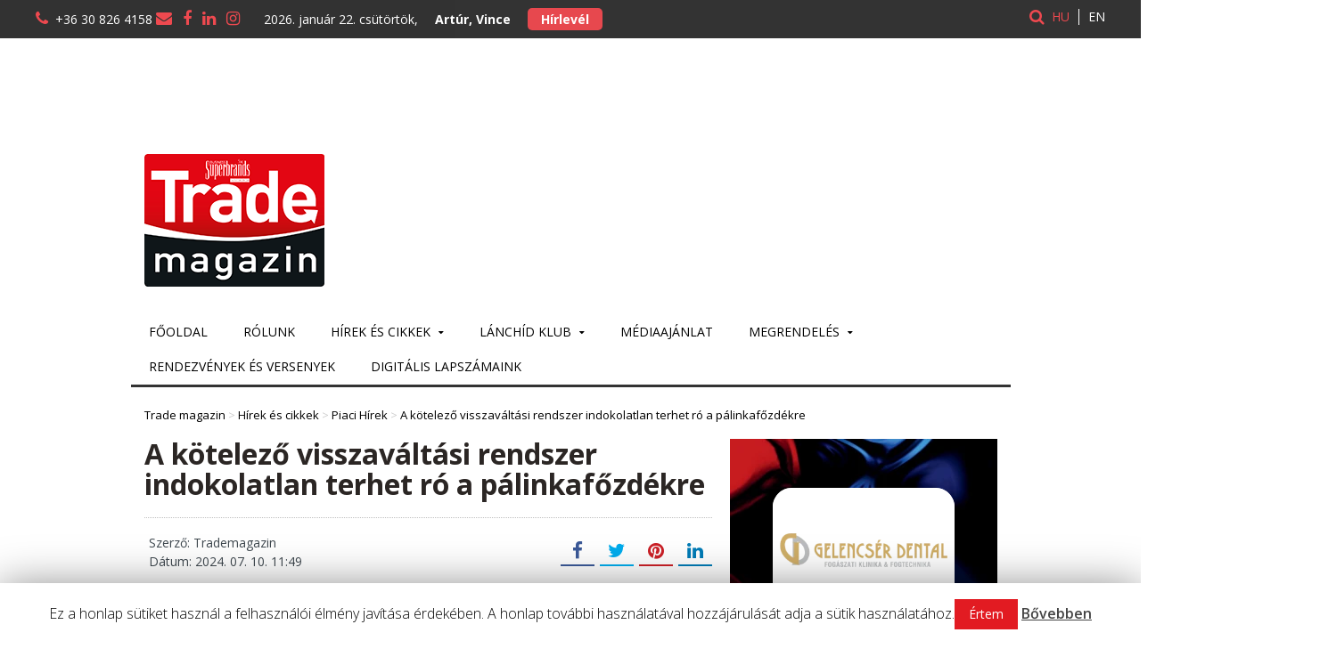

--- FILE ---
content_type: text/html; charset=utf-8
request_url: https://www.google.com/recaptcha/api2/anchor?ar=1&k=6Lf20rMUAAAAALYCEfVxOcrMPcUFIz2QtRPZyM4b&co=aHR0cHM6Ly90cmFkZW1hZ2F6aW4uaHU6NDQz&hl=en&v=PoyoqOPhxBO7pBk68S4YbpHZ&size=invisible&anchor-ms=20000&execute-ms=30000&cb=5er91tt5nycb
body_size: 48580
content:
<!DOCTYPE HTML><html dir="ltr" lang="en"><head><meta http-equiv="Content-Type" content="text/html; charset=UTF-8">
<meta http-equiv="X-UA-Compatible" content="IE=edge">
<title>reCAPTCHA</title>
<style type="text/css">
/* cyrillic-ext */
@font-face {
  font-family: 'Roboto';
  font-style: normal;
  font-weight: 400;
  font-stretch: 100%;
  src: url(//fonts.gstatic.com/s/roboto/v48/KFO7CnqEu92Fr1ME7kSn66aGLdTylUAMa3GUBHMdazTgWw.woff2) format('woff2');
  unicode-range: U+0460-052F, U+1C80-1C8A, U+20B4, U+2DE0-2DFF, U+A640-A69F, U+FE2E-FE2F;
}
/* cyrillic */
@font-face {
  font-family: 'Roboto';
  font-style: normal;
  font-weight: 400;
  font-stretch: 100%;
  src: url(//fonts.gstatic.com/s/roboto/v48/KFO7CnqEu92Fr1ME7kSn66aGLdTylUAMa3iUBHMdazTgWw.woff2) format('woff2');
  unicode-range: U+0301, U+0400-045F, U+0490-0491, U+04B0-04B1, U+2116;
}
/* greek-ext */
@font-face {
  font-family: 'Roboto';
  font-style: normal;
  font-weight: 400;
  font-stretch: 100%;
  src: url(//fonts.gstatic.com/s/roboto/v48/KFO7CnqEu92Fr1ME7kSn66aGLdTylUAMa3CUBHMdazTgWw.woff2) format('woff2');
  unicode-range: U+1F00-1FFF;
}
/* greek */
@font-face {
  font-family: 'Roboto';
  font-style: normal;
  font-weight: 400;
  font-stretch: 100%;
  src: url(//fonts.gstatic.com/s/roboto/v48/KFO7CnqEu92Fr1ME7kSn66aGLdTylUAMa3-UBHMdazTgWw.woff2) format('woff2');
  unicode-range: U+0370-0377, U+037A-037F, U+0384-038A, U+038C, U+038E-03A1, U+03A3-03FF;
}
/* math */
@font-face {
  font-family: 'Roboto';
  font-style: normal;
  font-weight: 400;
  font-stretch: 100%;
  src: url(//fonts.gstatic.com/s/roboto/v48/KFO7CnqEu92Fr1ME7kSn66aGLdTylUAMawCUBHMdazTgWw.woff2) format('woff2');
  unicode-range: U+0302-0303, U+0305, U+0307-0308, U+0310, U+0312, U+0315, U+031A, U+0326-0327, U+032C, U+032F-0330, U+0332-0333, U+0338, U+033A, U+0346, U+034D, U+0391-03A1, U+03A3-03A9, U+03B1-03C9, U+03D1, U+03D5-03D6, U+03F0-03F1, U+03F4-03F5, U+2016-2017, U+2034-2038, U+203C, U+2040, U+2043, U+2047, U+2050, U+2057, U+205F, U+2070-2071, U+2074-208E, U+2090-209C, U+20D0-20DC, U+20E1, U+20E5-20EF, U+2100-2112, U+2114-2115, U+2117-2121, U+2123-214F, U+2190, U+2192, U+2194-21AE, U+21B0-21E5, U+21F1-21F2, U+21F4-2211, U+2213-2214, U+2216-22FF, U+2308-230B, U+2310, U+2319, U+231C-2321, U+2336-237A, U+237C, U+2395, U+239B-23B7, U+23D0, U+23DC-23E1, U+2474-2475, U+25AF, U+25B3, U+25B7, U+25BD, U+25C1, U+25CA, U+25CC, U+25FB, U+266D-266F, U+27C0-27FF, U+2900-2AFF, U+2B0E-2B11, U+2B30-2B4C, U+2BFE, U+3030, U+FF5B, U+FF5D, U+1D400-1D7FF, U+1EE00-1EEFF;
}
/* symbols */
@font-face {
  font-family: 'Roboto';
  font-style: normal;
  font-weight: 400;
  font-stretch: 100%;
  src: url(//fonts.gstatic.com/s/roboto/v48/KFO7CnqEu92Fr1ME7kSn66aGLdTylUAMaxKUBHMdazTgWw.woff2) format('woff2');
  unicode-range: U+0001-000C, U+000E-001F, U+007F-009F, U+20DD-20E0, U+20E2-20E4, U+2150-218F, U+2190, U+2192, U+2194-2199, U+21AF, U+21E6-21F0, U+21F3, U+2218-2219, U+2299, U+22C4-22C6, U+2300-243F, U+2440-244A, U+2460-24FF, U+25A0-27BF, U+2800-28FF, U+2921-2922, U+2981, U+29BF, U+29EB, U+2B00-2BFF, U+4DC0-4DFF, U+FFF9-FFFB, U+10140-1018E, U+10190-1019C, U+101A0, U+101D0-101FD, U+102E0-102FB, U+10E60-10E7E, U+1D2C0-1D2D3, U+1D2E0-1D37F, U+1F000-1F0FF, U+1F100-1F1AD, U+1F1E6-1F1FF, U+1F30D-1F30F, U+1F315, U+1F31C, U+1F31E, U+1F320-1F32C, U+1F336, U+1F378, U+1F37D, U+1F382, U+1F393-1F39F, U+1F3A7-1F3A8, U+1F3AC-1F3AF, U+1F3C2, U+1F3C4-1F3C6, U+1F3CA-1F3CE, U+1F3D4-1F3E0, U+1F3ED, U+1F3F1-1F3F3, U+1F3F5-1F3F7, U+1F408, U+1F415, U+1F41F, U+1F426, U+1F43F, U+1F441-1F442, U+1F444, U+1F446-1F449, U+1F44C-1F44E, U+1F453, U+1F46A, U+1F47D, U+1F4A3, U+1F4B0, U+1F4B3, U+1F4B9, U+1F4BB, U+1F4BF, U+1F4C8-1F4CB, U+1F4D6, U+1F4DA, U+1F4DF, U+1F4E3-1F4E6, U+1F4EA-1F4ED, U+1F4F7, U+1F4F9-1F4FB, U+1F4FD-1F4FE, U+1F503, U+1F507-1F50B, U+1F50D, U+1F512-1F513, U+1F53E-1F54A, U+1F54F-1F5FA, U+1F610, U+1F650-1F67F, U+1F687, U+1F68D, U+1F691, U+1F694, U+1F698, U+1F6AD, U+1F6B2, U+1F6B9-1F6BA, U+1F6BC, U+1F6C6-1F6CF, U+1F6D3-1F6D7, U+1F6E0-1F6EA, U+1F6F0-1F6F3, U+1F6F7-1F6FC, U+1F700-1F7FF, U+1F800-1F80B, U+1F810-1F847, U+1F850-1F859, U+1F860-1F887, U+1F890-1F8AD, U+1F8B0-1F8BB, U+1F8C0-1F8C1, U+1F900-1F90B, U+1F93B, U+1F946, U+1F984, U+1F996, U+1F9E9, U+1FA00-1FA6F, U+1FA70-1FA7C, U+1FA80-1FA89, U+1FA8F-1FAC6, U+1FACE-1FADC, U+1FADF-1FAE9, U+1FAF0-1FAF8, U+1FB00-1FBFF;
}
/* vietnamese */
@font-face {
  font-family: 'Roboto';
  font-style: normal;
  font-weight: 400;
  font-stretch: 100%;
  src: url(//fonts.gstatic.com/s/roboto/v48/KFO7CnqEu92Fr1ME7kSn66aGLdTylUAMa3OUBHMdazTgWw.woff2) format('woff2');
  unicode-range: U+0102-0103, U+0110-0111, U+0128-0129, U+0168-0169, U+01A0-01A1, U+01AF-01B0, U+0300-0301, U+0303-0304, U+0308-0309, U+0323, U+0329, U+1EA0-1EF9, U+20AB;
}
/* latin-ext */
@font-face {
  font-family: 'Roboto';
  font-style: normal;
  font-weight: 400;
  font-stretch: 100%;
  src: url(//fonts.gstatic.com/s/roboto/v48/KFO7CnqEu92Fr1ME7kSn66aGLdTylUAMa3KUBHMdazTgWw.woff2) format('woff2');
  unicode-range: U+0100-02BA, U+02BD-02C5, U+02C7-02CC, U+02CE-02D7, U+02DD-02FF, U+0304, U+0308, U+0329, U+1D00-1DBF, U+1E00-1E9F, U+1EF2-1EFF, U+2020, U+20A0-20AB, U+20AD-20C0, U+2113, U+2C60-2C7F, U+A720-A7FF;
}
/* latin */
@font-face {
  font-family: 'Roboto';
  font-style: normal;
  font-weight: 400;
  font-stretch: 100%;
  src: url(//fonts.gstatic.com/s/roboto/v48/KFO7CnqEu92Fr1ME7kSn66aGLdTylUAMa3yUBHMdazQ.woff2) format('woff2');
  unicode-range: U+0000-00FF, U+0131, U+0152-0153, U+02BB-02BC, U+02C6, U+02DA, U+02DC, U+0304, U+0308, U+0329, U+2000-206F, U+20AC, U+2122, U+2191, U+2193, U+2212, U+2215, U+FEFF, U+FFFD;
}
/* cyrillic-ext */
@font-face {
  font-family: 'Roboto';
  font-style: normal;
  font-weight: 500;
  font-stretch: 100%;
  src: url(//fonts.gstatic.com/s/roboto/v48/KFO7CnqEu92Fr1ME7kSn66aGLdTylUAMa3GUBHMdazTgWw.woff2) format('woff2');
  unicode-range: U+0460-052F, U+1C80-1C8A, U+20B4, U+2DE0-2DFF, U+A640-A69F, U+FE2E-FE2F;
}
/* cyrillic */
@font-face {
  font-family: 'Roboto';
  font-style: normal;
  font-weight: 500;
  font-stretch: 100%;
  src: url(//fonts.gstatic.com/s/roboto/v48/KFO7CnqEu92Fr1ME7kSn66aGLdTylUAMa3iUBHMdazTgWw.woff2) format('woff2');
  unicode-range: U+0301, U+0400-045F, U+0490-0491, U+04B0-04B1, U+2116;
}
/* greek-ext */
@font-face {
  font-family: 'Roboto';
  font-style: normal;
  font-weight: 500;
  font-stretch: 100%;
  src: url(//fonts.gstatic.com/s/roboto/v48/KFO7CnqEu92Fr1ME7kSn66aGLdTylUAMa3CUBHMdazTgWw.woff2) format('woff2');
  unicode-range: U+1F00-1FFF;
}
/* greek */
@font-face {
  font-family: 'Roboto';
  font-style: normal;
  font-weight: 500;
  font-stretch: 100%;
  src: url(//fonts.gstatic.com/s/roboto/v48/KFO7CnqEu92Fr1ME7kSn66aGLdTylUAMa3-UBHMdazTgWw.woff2) format('woff2');
  unicode-range: U+0370-0377, U+037A-037F, U+0384-038A, U+038C, U+038E-03A1, U+03A3-03FF;
}
/* math */
@font-face {
  font-family: 'Roboto';
  font-style: normal;
  font-weight: 500;
  font-stretch: 100%;
  src: url(//fonts.gstatic.com/s/roboto/v48/KFO7CnqEu92Fr1ME7kSn66aGLdTylUAMawCUBHMdazTgWw.woff2) format('woff2');
  unicode-range: U+0302-0303, U+0305, U+0307-0308, U+0310, U+0312, U+0315, U+031A, U+0326-0327, U+032C, U+032F-0330, U+0332-0333, U+0338, U+033A, U+0346, U+034D, U+0391-03A1, U+03A3-03A9, U+03B1-03C9, U+03D1, U+03D5-03D6, U+03F0-03F1, U+03F4-03F5, U+2016-2017, U+2034-2038, U+203C, U+2040, U+2043, U+2047, U+2050, U+2057, U+205F, U+2070-2071, U+2074-208E, U+2090-209C, U+20D0-20DC, U+20E1, U+20E5-20EF, U+2100-2112, U+2114-2115, U+2117-2121, U+2123-214F, U+2190, U+2192, U+2194-21AE, U+21B0-21E5, U+21F1-21F2, U+21F4-2211, U+2213-2214, U+2216-22FF, U+2308-230B, U+2310, U+2319, U+231C-2321, U+2336-237A, U+237C, U+2395, U+239B-23B7, U+23D0, U+23DC-23E1, U+2474-2475, U+25AF, U+25B3, U+25B7, U+25BD, U+25C1, U+25CA, U+25CC, U+25FB, U+266D-266F, U+27C0-27FF, U+2900-2AFF, U+2B0E-2B11, U+2B30-2B4C, U+2BFE, U+3030, U+FF5B, U+FF5D, U+1D400-1D7FF, U+1EE00-1EEFF;
}
/* symbols */
@font-face {
  font-family: 'Roboto';
  font-style: normal;
  font-weight: 500;
  font-stretch: 100%;
  src: url(//fonts.gstatic.com/s/roboto/v48/KFO7CnqEu92Fr1ME7kSn66aGLdTylUAMaxKUBHMdazTgWw.woff2) format('woff2');
  unicode-range: U+0001-000C, U+000E-001F, U+007F-009F, U+20DD-20E0, U+20E2-20E4, U+2150-218F, U+2190, U+2192, U+2194-2199, U+21AF, U+21E6-21F0, U+21F3, U+2218-2219, U+2299, U+22C4-22C6, U+2300-243F, U+2440-244A, U+2460-24FF, U+25A0-27BF, U+2800-28FF, U+2921-2922, U+2981, U+29BF, U+29EB, U+2B00-2BFF, U+4DC0-4DFF, U+FFF9-FFFB, U+10140-1018E, U+10190-1019C, U+101A0, U+101D0-101FD, U+102E0-102FB, U+10E60-10E7E, U+1D2C0-1D2D3, U+1D2E0-1D37F, U+1F000-1F0FF, U+1F100-1F1AD, U+1F1E6-1F1FF, U+1F30D-1F30F, U+1F315, U+1F31C, U+1F31E, U+1F320-1F32C, U+1F336, U+1F378, U+1F37D, U+1F382, U+1F393-1F39F, U+1F3A7-1F3A8, U+1F3AC-1F3AF, U+1F3C2, U+1F3C4-1F3C6, U+1F3CA-1F3CE, U+1F3D4-1F3E0, U+1F3ED, U+1F3F1-1F3F3, U+1F3F5-1F3F7, U+1F408, U+1F415, U+1F41F, U+1F426, U+1F43F, U+1F441-1F442, U+1F444, U+1F446-1F449, U+1F44C-1F44E, U+1F453, U+1F46A, U+1F47D, U+1F4A3, U+1F4B0, U+1F4B3, U+1F4B9, U+1F4BB, U+1F4BF, U+1F4C8-1F4CB, U+1F4D6, U+1F4DA, U+1F4DF, U+1F4E3-1F4E6, U+1F4EA-1F4ED, U+1F4F7, U+1F4F9-1F4FB, U+1F4FD-1F4FE, U+1F503, U+1F507-1F50B, U+1F50D, U+1F512-1F513, U+1F53E-1F54A, U+1F54F-1F5FA, U+1F610, U+1F650-1F67F, U+1F687, U+1F68D, U+1F691, U+1F694, U+1F698, U+1F6AD, U+1F6B2, U+1F6B9-1F6BA, U+1F6BC, U+1F6C6-1F6CF, U+1F6D3-1F6D7, U+1F6E0-1F6EA, U+1F6F0-1F6F3, U+1F6F7-1F6FC, U+1F700-1F7FF, U+1F800-1F80B, U+1F810-1F847, U+1F850-1F859, U+1F860-1F887, U+1F890-1F8AD, U+1F8B0-1F8BB, U+1F8C0-1F8C1, U+1F900-1F90B, U+1F93B, U+1F946, U+1F984, U+1F996, U+1F9E9, U+1FA00-1FA6F, U+1FA70-1FA7C, U+1FA80-1FA89, U+1FA8F-1FAC6, U+1FACE-1FADC, U+1FADF-1FAE9, U+1FAF0-1FAF8, U+1FB00-1FBFF;
}
/* vietnamese */
@font-face {
  font-family: 'Roboto';
  font-style: normal;
  font-weight: 500;
  font-stretch: 100%;
  src: url(//fonts.gstatic.com/s/roboto/v48/KFO7CnqEu92Fr1ME7kSn66aGLdTylUAMa3OUBHMdazTgWw.woff2) format('woff2');
  unicode-range: U+0102-0103, U+0110-0111, U+0128-0129, U+0168-0169, U+01A0-01A1, U+01AF-01B0, U+0300-0301, U+0303-0304, U+0308-0309, U+0323, U+0329, U+1EA0-1EF9, U+20AB;
}
/* latin-ext */
@font-face {
  font-family: 'Roboto';
  font-style: normal;
  font-weight: 500;
  font-stretch: 100%;
  src: url(//fonts.gstatic.com/s/roboto/v48/KFO7CnqEu92Fr1ME7kSn66aGLdTylUAMa3KUBHMdazTgWw.woff2) format('woff2');
  unicode-range: U+0100-02BA, U+02BD-02C5, U+02C7-02CC, U+02CE-02D7, U+02DD-02FF, U+0304, U+0308, U+0329, U+1D00-1DBF, U+1E00-1E9F, U+1EF2-1EFF, U+2020, U+20A0-20AB, U+20AD-20C0, U+2113, U+2C60-2C7F, U+A720-A7FF;
}
/* latin */
@font-face {
  font-family: 'Roboto';
  font-style: normal;
  font-weight: 500;
  font-stretch: 100%;
  src: url(//fonts.gstatic.com/s/roboto/v48/KFO7CnqEu92Fr1ME7kSn66aGLdTylUAMa3yUBHMdazQ.woff2) format('woff2');
  unicode-range: U+0000-00FF, U+0131, U+0152-0153, U+02BB-02BC, U+02C6, U+02DA, U+02DC, U+0304, U+0308, U+0329, U+2000-206F, U+20AC, U+2122, U+2191, U+2193, U+2212, U+2215, U+FEFF, U+FFFD;
}
/* cyrillic-ext */
@font-face {
  font-family: 'Roboto';
  font-style: normal;
  font-weight: 900;
  font-stretch: 100%;
  src: url(//fonts.gstatic.com/s/roboto/v48/KFO7CnqEu92Fr1ME7kSn66aGLdTylUAMa3GUBHMdazTgWw.woff2) format('woff2');
  unicode-range: U+0460-052F, U+1C80-1C8A, U+20B4, U+2DE0-2DFF, U+A640-A69F, U+FE2E-FE2F;
}
/* cyrillic */
@font-face {
  font-family: 'Roboto';
  font-style: normal;
  font-weight: 900;
  font-stretch: 100%;
  src: url(//fonts.gstatic.com/s/roboto/v48/KFO7CnqEu92Fr1ME7kSn66aGLdTylUAMa3iUBHMdazTgWw.woff2) format('woff2');
  unicode-range: U+0301, U+0400-045F, U+0490-0491, U+04B0-04B1, U+2116;
}
/* greek-ext */
@font-face {
  font-family: 'Roboto';
  font-style: normal;
  font-weight: 900;
  font-stretch: 100%;
  src: url(//fonts.gstatic.com/s/roboto/v48/KFO7CnqEu92Fr1ME7kSn66aGLdTylUAMa3CUBHMdazTgWw.woff2) format('woff2');
  unicode-range: U+1F00-1FFF;
}
/* greek */
@font-face {
  font-family: 'Roboto';
  font-style: normal;
  font-weight: 900;
  font-stretch: 100%;
  src: url(//fonts.gstatic.com/s/roboto/v48/KFO7CnqEu92Fr1ME7kSn66aGLdTylUAMa3-UBHMdazTgWw.woff2) format('woff2');
  unicode-range: U+0370-0377, U+037A-037F, U+0384-038A, U+038C, U+038E-03A1, U+03A3-03FF;
}
/* math */
@font-face {
  font-family: 'Roboto';
  font-style: normal;
  font-weight: 900;
  font-stretch: 100%;
  src: url(//fonts.gstatic.com/s/roboto/v48/KFO7CnqEu92Fr1ME7kSn66aGLdTylUAMawCUBHMdazTgWw.woff2) format('woff2');
  unicode-range: U+0302-0303, U+0305, U+0307-0308, U+0310, U+0312, U+0315, U+031A, U+0326-0327, U+032C, U+032F-0330, U+0332-0333, U+0338, U+033A, U+0346, U+034D, U+0391-03A1, U+03A3-03A9, U+03B1-03C9, U+03D1, U+03D5-03D6, U+03F0-03F1, U+03F4-03F5, U+2016-2017, U+2034-2038, U+203C, U+2040, U+2043, U+2047, U+2050, U+2057, U+205F, U+2070-2071, U+2074-208E, U+2090-209C, U+20D0-20DC, U+20E1, U+20E5-20EF, U+2100-2112, U+2114-2115, U+2117-2121, U+2123-214F, U+2190, U+2192, U+2194-21AE, U+21B0-21E5, U+21F1-21F2, U+21F4-2211, U+2213-2214, U+2216-22FF, U+2308-230B, U+2310, U+2319, U+231C-2321, U+2336-237A, U+237C, U+2395, U+239B-23B7, U+23D0, U+23DC-23E1, U+2474-2475, U+25AF, U+25B3, U+25B7, U+25BD, U+25C1, U+25CA, U+25CC, U+25FB, U+266D-266F, U+27C0-27FF, U+2900-2AFF, U+2B0E-2B11, U+2B30-2B4C, U+2BFE, U+3030, U+FF5B, U+FF5D, U+1D400-1D7FF, U+1EE00-1EEFF;
}
/* symbols */
@font-face {
  font-family: 'Roboto';
  font-style: normal;
  font-weight: 900;
  font-stretch: 100%;
  src: url(//fonts.gstatic.com/s/roboto/v48/KFO7CnqEu92Fr1ME7kSn66aGLdTylUAMaxKUBHMdazTgWw.woff2) format('woff2');
  unicode-range: U+0001-000C, U+000E-001F, U+007F-009F, U+20DD-20E0, U+20E2-20E4, U+2150-218F, U+2190, U+2192, U+2194-2199, U+21AF, U+21E6-21F0, U+21F3, U+2218-2219, U+2299, U+22C4-22C6, U+2300-243F, U+2440-244A, U+2460-24FF, U+25A0-27BF, U+2800-28FF, U+2921-2922, U+2981, U+29BF, U+29EB, U+2B00-2BFF, U+4DC0-4DFF, U+FFF9-FFFB, U+10140-1018E, U+10190-1019C, U+101A0, U+101D0-101FD, U+102E0-102FB, U+10E60-10E7E, U+1D2C0-1D2D3, U+1D2E0-1D37F, U+1F000-1F0FF, U+1F100-1F1AD, U+1F1E6-1F1FF, U+1F30D-1F30F, U+1F315, U+1F31C, U+1F31E, U+1F320-1F32C, U+1F336, U+1F378, U+1F37D, U+1F382, U+1F393-1F39F, U+1F3A7-1F3A8, U+1F3AC-1F3AF, U+1F3C2, U+1F3C4-1F3C6, U+1F3CA-1F3CE, U+1F3D4-1F3E0, U+1F3ED, U+1F3F1-1F3F3, U+1F3F5-1F3F7, U+1F408, U+1F415, U+1F41F, U+1F426, U+1F43F, U+1F441-1F442, U+1F444, U+1F446-1F449, U+1F44C-1F44E, U+1F453, U+1F46A, U+1F47D, U+1F4A3, U+1F4B0, U+1F4B3, U+1F4B9, U+1F4BB, U+1F4BF, U+1F4C8-1F4CB, U+1F4D6, U+1F4DA, U+1F4DF, U+1F4E3-1F4E6, U+1F4EA-1F4ED, U+1F4F7, U+1F4F9-1F4FB, U+1F4FD-1F4FE, U+1F503, U+1F507-1F50B, U+1F50D, U+1F512-1F513, U+1F53E-1F54A, U+1F54F-1F5FA, U+1F610, U+1F650-1F67F, U+1F687, U+1F68D, U+1F691, U+1F694, U+1F698, U+1F6AD, U+1F6B2, U+1F6B9-1F6BA, U+1F6BC, U+1F6C6-1F6CF, U+1F6D3-1F6D7, U+1F6E0-1F6EA, U+1F6F0-1F6F3, U+1F6F7-1F6FC, U+1F700-1F7FF, U+1F800-1F80B, U+1F810-1F847, U+1F850-1F859, U+1F860-1F887, U+1F890-1F8AD, U+1F8B0-1F8BB, U+1F8C0-1F8C1, U+1F900-1F90B, U+1F93B, U+1F946, U+1F984, U+1F996, U+1F9E9, U+1FA00-1FA6F, U+1FA70-1FA7C, U+1FA80-1FA89, U+1FA8F-1FAC6, U+1FACE-1FADC, U+1FADF-1FAE9, U+1FAF0-1FAF8, U+1FB00-1FBFF;
}
/* vietnamese */
@font-face {
  font-family: 'Roboto';
  font-style: normal;
  font-weight: 900;
  font-stretch: 100%;
  src: url(//fonts.gstatic.com/s/roboto/v48/KFO7CnqEu92Fr1ME7kSn66aGLdTylUAMa3OUBHMdazTgWw.woff2) format('woff2');
  unicode-range: U+0102-0103, U+0110-0111, U+0128-0129, U+0168-0169, U+01A0-01A1, U+01AF-01B0, U+0300-0301, U+0303-0304, U+0308-0309, U+0323, U+0329, U+1EA0-1EF9, U+20AB;
}
/* latin-ext */
@font-face {
  font-family: 'Roboto';
  font-style: normal;
  font-weight: 900;
  font-stretch: 100%;
  src: url(//fonts.gstatic.com/s/roboto/v48/KFO7CnqEu92Fr1ME7kSn66aGLdTylUAMa3KUBHMdazTgWw.woff2) format('woff2');
  unicode-range: U+0100-02BA, U+02BD-02C5, U+02C7-02CC, U+02CE-02D7, U+02DD-02FF, U+0304, U+0308, U+0329, U+1D00-1DBF, U+1E00-1E9F, U+1EF2-1EFF, U+2020, U+20A0-20AB, U+20AD-20C0, U+2113, U+2C60-2C7F, U+A720-A7FF;
}
/* latin */
@font-face {
  font-family: 'Roboto';
  font-style: normal;
  font-weight: 900;
  font-stretch: 100%;
  src: url(//fonts.gstatic.com/s/roboto/v48/KFO7CnqEu92Fr1ME7kSn66aGLdTylUAMa3yUBHMdazQ.woff2) format('woff2');
  unicode-range: U+0000-00FF, U+0131, U+0152-0153, U+02BB-02BC, U+02C6, U+02DA, U+02DC, U+0304, U+0308, U+0329, U+2000-206F, U+20AC, U+2122, U+2191, U+2193, U+2212, U+2215, U+FEFF, U+FFFD;
}

</style>
<link rel="stylesheet" type="text/css" href="https://www.gstatic.com/recaptcha/releases/PoyoqOPhxBO7pBk68S4YbpHZ/styles__ltr.css">
<script nonce="EDW9vJhvY5YJQIl7MEGVuA" type="text/javascript">window['__recaptcha_api'] = 'https://www.google.com/recaptcha/api2/';</script>
<script type="text/javascript" src="https://www.gstatic.com/recaptcha/releases/PoyoqOPhxBO7pBk68S4YbpHZ/recaptcha__en.js" nonce="EDW9vJhvY5YJQIl7MEGVuA">
      
    </script></head>
<body><div id="rc-anchor-alert" class="rc-anchor-alert"></div>
<input type="hidden" id="recaptcha-token" value="[base64]">
<script type="text/javascript" nonce="EDW9vJhvY5YJQIl7MEGVuA">
      recaptcha.anchor.Main.init("[\x22ainput\x22,[\x22bgdata\x22,\x22\x22,\[base64]/[base64]/MjU1Ong/[base64]/[base64]/[base64]/[base64]/[base64]/[base64]/[base64]/[base64]/[base64]/[base64]/[base64]/[base64]/[base64]/[base64]/[base64]\\u003d\x22,\[base64]\\u003d\\u003d\x22,\x22d8ObwqA4w69Zw73CscOzw5rCg3B7YRvDp8OqZFlCXsKFw7c1IX/CisOPwobClgVFw4wyfUkmwowew7LCqsKkwq8OwrHCgcO3wrxRwqQiw6JkLV/DpDFjIBFLw7Y/VEBaHMK7wofDuhB5UGUnwqLDi8K7Nw8MJEYJwonDn8Kdw6bClcOKwrAGw4DDpcOZwpttaMKYw5HDqcKhwrbCgF9Hw5jClMKPb8O/M8Kgw4rDpcORUsOpbDw+fArDoSIvw7IqwqPDuU3DqA/CncOKw5TDnS3DscOcexXDqhthwpQ/O8OvNETDqGXCkGtHFcOcFDbCoitww4DCuBcKw5HCmSXDoVthwpJBfhInwoEUwq1QWCDDlVV5dcOhw4EVwr/DqcKuHMOyUsKPw5rDmsOLXHBmw4XDp8K0w4NXw5rCs3PCssOMw4lKwppsw4/[base64]/dcKTw7IRwrLDkgZ0woEdE8Ojwp7DgcOSdMOOZcOnaRDCusKbTsOow5dvw59CJ28/Z8KqwoPCnmbDqmzDs0jDjMO2wpBiwrJ+wr3Ck2J7Nk5Lw7ZsYijCozYeUAnCiy3CsmRBFwAFCUHCpcO2KsORaMOrw7jCiCDDicKWHsOaw613UcOlTnfCvMK+NVtxLcOLKHPDuMO2ewbCl8K1w5bDm8OjD8KdIsKbdH92BDjDm8KBJhPCoMK1w7/CisOSTz7Crz4/FcKDG2jCp8O5w5QUMcKfw4lYE8KPP8KIw6jDtMKGwq7CssOxw798cMKIwqUsNSQFwrDCtMOXDShdejJ5wpUPwrVWYcKGRcKCw49zAcKwwrM9w4lrwpbCskIsw6Vow4sFIXo3wqzCsERASsOhw7Jcw4QLw7VcQ8OHw5jDoMKFw4A8QsOrM0PDqhPDs8ORwqHDgk/CqEPDs8KTw6TCgBHDui/Dty/DssKLwrnCr8OdAsK9w4M/[base64]/CqBTCtsKlZ8Oww7FtwpEhZBFccMKKw5zDgcOVwpjCs8KmEMO1RT/[base64]/ClQEVwps1ecKgwqXDoMKpw4HCti01woYEbcKewrHDhMK9dnoawrMvKsKxc8K1w60VVD7DgWMQw7TCkcKOelANfTTCn8ONE8OrwrLCiMKKF8KYwpozJcOtJz3Dk1nCr8KeSsOPwoDCmsKewqg1Wxk3wrtYWTzCkcOtw6tCfjLDqhHDr8KQwqtGBWhBw6PDpgp/[base64]/DnyXCpHhzKcKHw5LCiCLCk8OoDsKMO8KSw5EzwopeC1pzClXDksO7GhnDk8OSwqHCoMORFmAFa8KZw5MrwobCnEBzWStmwpIPw6AsDUpUW8Odw7dHT1bCtGrCiT0jwrXDmsOcw7E3w53DoDRkw6/CjsKFVMOcPm8fUn4Uw57Dnj3Dp19+fR7DmcOlYcKtw5QHw6liEMKywpXDgAbDpDF2w6I+WsOzcMKKw4LCkWJMwo9rWSHDu8KWw5jDsG/DmsOzwq5/[base64]/Du13CqcOnO8KUw6llKsODwpRcRybCrsOlwp3CgjzCssKYdMKsw6PDoFrCtcK+wqw/wrXDuhNYfCclc8Owwqs4wqrCksKkasOlwqDCpMKzwp/[base64]/Dp0TCpMOwwqs0w7vCnwEWCcKxAsKawrrCqsOLA1DCl3VJw6LCg8OmwpFew6rDkn/DqMK+f3FAcFEKbjkeWMKhw7DCnBtRLMOdwpowHMKwNVLDq8OswpjCncOXwpBKGzgKJ3J1fwtwXMOww6R9EQ/[base64]/UcOFeBzCvMKIBjbDoMOJBsKRw7hcwoDDtiPDhV3CtxbCiVjCjU3CocOuGgZRw5ZWwrcuNMK0U8KLNy1cARLCphPCkg7DjmjCv1vDmMOzw4JIwrnDsMOuIg3DqmnCncKCLHfCnWrDvsOuw64ZDcOCGHEpwoDDkk3Djk/[base64]/CgMKoPEnCmMKgfSE5w4kkw7pNcz3CscO9HHbDmyQuOhwwWAw2wqpOTj/CsjnCp8KwSQZYF8KvEsK0wrt0fFXCk2rDsWdswrA3RiHDvcOFw4rCvW/Dt8ObIsOFwrYCSTARaTvDrBFkwprDn8OSFBnDvsKTMgpIJsOQw6bDocKUw7DChTDCgsOBNQ3DnMKiw51JwpfCgBHCvsODLMO6w5E/JWtEwojCuRJEQwfDkiQZRxBUw4Icw7HCm8O/w64MNBMSNHMOw4rDhQTCiF0sK8K9JQbDrcO5ZibDnjnDl8OFHwJKJsKfw7jDrhkow5DChMKOfcOaw4TDqMK/w58Cw5DDl8KAeirCslpUwp/DjsOlw6tBZFnDgsKHYMK7w5BGG8OewrzDtMOow6LCl8OQOMO9wrHDrMK6RhsyYRVRHmsTwqw8eTtrAncXBcKlP8OiR2nCjcOvUCZ6w57DlADCmMKLFMOHS8OFw7vCrmkNbC1Ww7hnG8KMw7EaGsO7w73DsE3CrAQpw67DskhEw7YsDlpMwozCscKoK0DDm8KuF8O/T8KsacOkw43Ck3nDssKfCsO/DmLDt3/Cp8Oow5bDtBZ0WcKLwo9Lai1+OxPDrV1keMOmw5Fiwr9YanTCtz/Cj3wiw4pNw7vDoMKQwprDpcOTfTtRwqlEXcOFPgsJNS3DlVQFZlV2wrAXT39jYFVGW1BlBBEzwqgXVGrDsMO4fsOcw6TDk1HDtsKnG8OYbFlAwrzDp8KDegUHwpMwScK/wrLCiRXDhsOXUFHCmMOKw6fDisOgwoINwqTCrsOua0Ipw6bChGzCniXCol4ISiIgTRxowpXCn8OzwpUhw6rCqMOlflrDoMOPVRTCuw/DnT7DpyZVw6Mzw4/[base64]/B8OJw4IMwoTDhgFzY8OWwp3Dq8O9eMK1dxBUWHMYahPCn8Onc8O4FsOrw6YsWcOrC8ObVMKaV8KjwoTCuknDpyJxFxrCisOFcyjDmMO1wofCpsOwdBHDrcOdWQVafnHDrnlHwqbCq8K9ZcOBUcOtw6LDrzPCm25dw4TDh8KdCg/Dj3gPcB7CtmQDCTxRHFPCmHFiwo0QwoEnbyB2wpZDE8KcecKqLcO0wr3CjcKOwrnCrnjCkG1Nwq4Jwq8EOhbDgVrCrnUhNsOGwrk0HF/DjsOUI8KUDsKOX8KeMMO5w6HDr3/Crk/[base64]/w4Yaw4MuwoJCQcKdNUROwpBjwqVcLgvClsK4wqnCrlAYw6xKbcOhw6rDp8KsVDhxw7jCmhrCjjnDnMKUZQUgwo7CrXc8w5LCpRp3TkzDqMKEwpsbwo3Dk8OQwpslwoURIcONw5TCulTCmMK4wo7DsMOwwp1nw4cCDx3DhEp/wrBuwoprPVfDhAstM8Kobxw4RBbDmMKLwrjDpnzCtcORw457GsKsKcO4wrAIw5XDqsKGdMKFw49Ww5Fcw7gDdWfDngpJwowgw7I/wpfDmsOAK8OFwpfDgGl+w4wVH8OeBnfDgwpTw5gvK01iwojCoQZ8A8K/dMO+IMKxVMKpN0bCignCn8OzO8KaeSnCs3jCgcK8CsOdw6RyfcK0UsKfw7vCoMO9wowzVcONwqvDgXvCmcOpwoXDicOyHGQSMSTDu0nDpA4jJcKRPFbDjMK+wq8aNBgjwqDCp8K2SxHCun8Cw6jClA1lc8Kye8ONw4lGwoZLbC8Uwq/CiivCgMKHKEgXWDU9JEbChMOnCAjDpT3DmnYSH8Ohw4zCj8KDLiFPwog/wqHCoTYcc2rCrA8Xwq9qwrJkcU8nEsOBwqnCqcKMwqt8w73Do8KTKCHDosOGwpVBwr/[base64]/[base64]/w5rCljTDpyhrMMKcU8OPU8O4w53CgMOTTTvDlkFyPRHDk8OtFcOwDW1eKMKsA3jDtsKDDsK2wo7DscOnccKXwrHCu07DunXCrQHCicO7w7HDusKGDFIUPVVNJBPCmMOjw43CoMKRwr7DjMOUTsOrLjd1I2AZwohjV8OEKAHDg8KRwpsTw63CsXIxwq/CocKWwr3CqjXCjMO+w5PDt8KuwqRewoE/a8Kjw5TCi8KLIcOBHMOSwpvCvcO+JnHCjDDCsmnChMOOw6tTWlwEL8OLwqA5AMKbwq/DvsOsbCnCv8OzasOIwrnCnMKnXcK4bTUAAS/CicOtHcKmZEF3w7vCrA8iE8O3PCBOwprDp8OTEXHCmsK1w7lrJMKjQcOowoYRw4lvfsKew5QeMDB3bwQsZV/[base64]/CmhBsw6LCvMKzaMKFUcKTecKKAm/CkGXDscOKFMOPBzA1woFiwpLCiWPDllY8H8KdPWbCnHIBwrsxDV7DrCfCsWbDlWLDtsKcwqrDhcO0w5DCvw7DiW/DrMOiwrQLBsKnwoQ8w7bCu1FQwrRUGD7Dj1rDg8KpwqgLCEDChHPDgsK8bUfDuBI8N0U/wo1fIcKgw4/CmMK1fMKKFxdgQSNiw4RowqXCqMOjNVloeMKbw6YdwrFua0MwLm3Dn8KSVA0/aCTCnsOww57Du3HCoMOzWAJeCy3DrsOgbzbCicOqw6jDsBvDoWoARMK1w6xLw6vCuAcAwqvDr25DF8Opw5Z5wr1nw656GcKGSMKPBcO1Y8K5wqQZwoxzw74VG8OdB8O5LMOhw4/[base64]/CgDTDiTBpw4XDtcKiSsOvw7jDrsOGw7ZeNMO1w7LDnMOMNcK0wrp9aMK2XCrDocKdw4/Ctxcfw7nDrsKqImPDn3/CucK7w6pww5gINMKUw5paQMKuJDfCh8O8OB3DoHnDjSJJasOkWUjDgw/[base64]/w5UwEGETWcKRw4DDhsOVQsO2w4kQwr0Sw5xpHMKuwpdmw5gBwp1EBcOTMTp5RMKLw481wr7Dq8OPwrk1w47DmQDDqi/[base64]/DssKsRMOmdcKww78Vw7VbSh8PTsOMwonDjz0/fMOaw4bCrcOGwq7DjyAxwpXCtWNlwpsew7tww4/DpsOxwpAtScK+IA0qVRrCgRxTw4hQOmUww7HCt8KMw4/DoSM5w5bDqsOrKjzCkMOFw7rDuMOvwrrCt2jDp8KQVcO3M8OhwpXCrMK1w7nClsKyworDk8K+wrd+SjM3wrTDkHzCjSVkaMKRIcKswqHCksOgw6sTwobDmcKhw4MFCAVTDCJSwp1lw7jDtMO7Z8KyMwXCn8KhwrrChcKYJMO7RsKdAcK0IcO/bU/DmBjDuzLDrkPCvsOkDg7CjHrCicKmwp9oworCiihswq/Cs8KEb8OUPXp3fQ4hw6RkEMKzwqvCkiZFa8K6w4Mdw7w9TmvCrUEcRn5iDj3DtHtLO2DDlTfDhndCw4fCjjd+w4rCgsKHUmcUwqLCjsKvw5Nlw6x7w6ZUXcO/w6bCiBfDgVXCgCFaw6bDs0rDksKFwr4TwqB1asKywrDCtMOrwp1jwoMtw4jDnTPCvjxLShHCtsOIw4PCuMK/[base64]/ClCvCpcOawprCqDlJFEpYbgvDjFVaw7bDhil8wr91LWLCqsKdw4rDuMK5ZFXCqAPCnMKgDMOcMmUmworCucOLwqrCnlocIcOYA8OwwprCnGzCih3DhXLCgDDCtwp/[base64]/CmAfDmmnChiRQwo4RMyo5LD9EwpQXHMKuwpLDq1/Cm8OZCGjDqDvCvgHCs05QKGMrRHMBw4N+XcK6dMK4w4hHUyzCiMOfw7fCkkbCnMOZEidhFGrDusKrw4JJw6JrwrDCtWwJacO5TsKIWCrCglIow5XDi8O4wrt2wr9YecKUw4kYw655wqw1E8Osw5TDjMKHW8OETznDlS9Cwp/DnQbCtMKNwrQRHsKYw6/DmyELAVbDhSF8H2jDpGZ3w7fCl8OAw75LSDcIKsKewobCg8OkQ8Krw4x6wqw1fcOQwoEPQsKYU0g3DVdewoHCk8OAwqjCusOaLUE0wocUQcKPWQ/ClDDDpcKSwotWDHI9wo5/w7R1N8OkPcO4w4UIdmp+VDTCl8Oxb8OPfMOwL8OWw6V6wo0TwojCssKPw48ILUrCuMKIwpU1IGzCtcOiw6/DisOQw7BLw6FuSV3Dv0/Cjx7ChcO/w7/CohMKWMKGw5HCvV5uMy7CqSgzwoFhO8KZen1AcVDDgUxbw4Fhw4HDtBLDm29Vwq9YNTTCqmzDn8KPwqlyNCLDqcODwpvDucOiwpQfBMOlbizCi8OyASw6w6VMVUQxY8OOUcKoQF/[base64]/DlsOdw4QawqxLXGVyw6Ucw6LCmQ3CtUEHHMOXPng+woVFOsKGKcOCw4zCtih/woJBw5zCnFvCk2zDjcO5OUXDpSjCoW99w7cpX3PDj8KQwogfKsOgw5XDr1zCpnvCuRlKfcOZRMOiccOBCiEsNiVPwrN1wonDpBQdHMORwr/CscKGwrE4b8Okb8Khw5UUw7YcAMKYwp/DhwTDiRfCs8OGSBjCsMKfMcK9wqvCkEAxNV7DvgnCksOMw798F8OzFcKewrYrw6wLdEjCh8OmI8KnAhlAw7fDilMZw5ghSTvCmxpkw4xEwplDw4UjcDLCojjCi8O0wqPCisKdw67CsU3Cs8Ovwosdwo9mw4gwRsK8YcOGXsKUbyvCp8OMw5PDiQrCtsK/wrdww4DCtXjDuMKRwqLDgMOnworCgMK5dMOMAsOnVXw2wqQww5JbIXHCsQ/Dm0/CgMK6w5wMWcKtCkZPw5ISCcO4Qz1Aw6vDmsKww6fClcK6w6Uhe8O4wofClg7Dr8OBfsOnbC/Cg8O8LGbCi8KpwrpcwrXCucKMwocTMGPCs8OZV2Jqw7zCuFdxw5/DkgRQK389wpdcwrJPSsOSLl/CvHvDt8ORwqzCqidrw7TDlMKNw5/Cj8O0ccOjQHPClcKIwoPCksOGw5hSw6DCqA05WGdZw6fDpcKMAgYxMsKmw51BLxrCtsKpIx3Cmk55w6Ipwrd7woFtNDdtw7nDrMKfERjDghAYwpnCkCttTsK8w7DCqsK/w6JawphtaMOgdVDCsTnCkX0fCcOcwp4Pw77ChjBYw5M2EcKxw5fCiMK1JQfDikxewrDClElxwoNtdnfDjj/CkcKqw7fCnUbCrjHDjwNWX8KQwrDCjsK2w5nCgh0mw5jCvMOwcjzCiMOGw6/[base64]/DmMO5YMOkw5rCjsK6wpvCisOrwppqCXkVICkdTX1HTcOEwo3Dgy3DmlRvwp9pwpXDgcKPw5RFw6bCk8OWKlMxw41SMsKTczHDm8K/[base64]/[base64]/CscK1wo1Dw481fsOTw5bCt1bCm8OTwr3CiMOTUMK+aSnDjQfCqBXDs8KpwqfDsMOxw7tAwooww5LDiRTDpcOBwqnCmg7DocKjKxwFwpgTwpp4V8Kyw6QKcsKIw5nClyvDjibDlx0Pw7ZHwpLDiy/Dk8OUUcOXwpTCrsKMw403LALDkCBAwoJSwr9+woNmw4p7OsOtP0TCvcOew6nCmcKjDExMwr1PaA1cw63DimLCgDwbbcONFnPDoXLCicK6wprDsi4jw7PCu8Kuw590PMKnwpvCnk/Dp3rCmUMnw7HDsEXDpV0yXcO7PMK9wrnDkQPDpmXDs8KnwoR4wqd7JsKjw68Dw7YgOsKHwqYRBsOif3ZYMMOmKcOeUTFhw5omwrnCuMOfwrFlwrrCl2/Dqh8RMTbCknvDtMK6w7dwwqPDvyTClzgywoDCmMKdw4XCnzc+w5fDjEPClcK5YsKow4rDjcKEw73CnEYzwqR3wq3CrMOUNcKowqnCsxArCypzeMOqwrgTWXQewpZCNMKwwqvCucKoAgPDt8KcUMKqf8OBRVQgwpXDtcKIX1/CsMKgdmrCp8K6X8K0wosfZyTCncKKwonDkcOFZcKxw6cow4t4GjoTAlAPw4zCoMORB3JEGcOqw7zCs8OAwpl/wqDDkl9FP8Kbw4E6AUfCkMKZw5nCmEbCvBjCnsKkw6l+AgZVw5Iww5XDv8KAw6Fzw4vDhw0BwrLCpcKNLHd/w440w5dZwqd1wosoc8Okw4lPc1UUS2XCilE0P1sbwp7CkWFVCUHDmR3Dq8K9BMOVQUvCtmdTK8OtwpHCojdUw5/ChyjCrMOCfsK/dlQiWMKuwpo1w6cWesO8AMK1GybCrMKpWkB0woXCiTIPAcKcwrLDmMOKw57Ds8Oww69sw54Xwptww6Zpw6nCkVttw7JUPwfCrcO0KsO3wotjw7/Dqnxaw4tAw5/DnnHDnwPDmMKswrtbPsOlFsKNPAnCq8KYf8KGw6Nnw6jClBYowpwfNX3DlEonw6ACBEVhX2nDrsKowrzDocKATgp/wrTCkGEHfMO9Rxt1w6tQwrHDjFnDoGTCslnCnsOWw4gvw693w6LClcO9dsKLchzDpsO7wps7w49gw4F5w515w5QGwpZkw5oDIQF7w5k3WDZQUGzCtGwrwobDjMOmw7vDgcKFDsOFb8O7wrJ+wpZ6fmnCiAgOMmsxwrXDvA4/[base64]/wqDCnsKew50owqt5w4JtN8KZw7YUdcKWw489Nk/DsihANTDDr1XCkgJ8w7HClTLDl8KVw4jDgQYRSMO1e20OeMKiW8OkwqvDjsO2w6QVw4rCmsOBV0vDk21Ew5jDiHJhRsK5woRrwpLCti/Dn2NYcAkAw7jDnMOGw7hpwqQ/w6HDg8K1RAnDrcKlw6dlwq42UsO9MgnCqMOVwpLChsO1wq7Di0wNw6XDgjUiwpBKRQDCg8OELCRkdH0dM8OdF8O0BjcjIMKgw4vCpGBawrl7Lm/DsDdHwr/CtlDDo8KqFRhDw5fCkVdowpvClVgZQSjCmw/CoCfDrsOewp/Dj8OJaGHDigXDgsOZADRVw5rCgnJvwqo9SsKbPsOFbC1QwqJofcKdCEodwooqwp/CnMKdGsOhZDHCsRPCtQvDrXfDl8O9w6rDocO5w6FjGMOBKyhAf3QHBzTDjkHCgQzChFnDmyEfDsKgBcKUwqrCiz7Dm1fDocKmbjrDoMKqJcOIwrTDhcKhVMOgTsKVw4IcDB0tw5bCi0/[base64]/DmcKcDsK9wpsNw7ZLRcOcw6R7wpBtw4TDgX7Cp8KLw5B7MyArw6puBR/Do03DjVl/[base64]/BENyw7NxLcOaw6xsw4XCl3bCh8KEIsOJw7/CnWfCp17Ci8KpWVB4wpcddRrClFHDpB/CvMKTFSluw4LDvU3CqMOfw4/DmMKZNBMPdsO0wovCrSfDo8KpAmZWw5Ipwq/DuEPDkihvV8Onw4rCjsOLZUDCm8KyTyjDjcOjaDvCqsOhYkvCgUkfHsKQWsOvwrHCjcKIwprCm1vDt8KpwptdecOjwpBSwpvCmXXClw3DgcKNXyrCvBzCrMORFErDosOQw7/CoVtoC8OaXVbDosKiRcOresKKw408wrBqwqvCs8KAwpvCjsKaw5sxw4rCnMO2wqrDoXLDiV8sLDpPZRoEw4lWCcOCwr5wwoTCjWYrBSfDkA0Ww5ZCw4t4w6vDgy7CtnEew4/CiGQmwqDChyXDjjVEwqhFw4Evw60TO0vCusKpY8K4wpjCs8KZwoFVwrBUMi0FTxBERk/CgTQyXcOjw5DCuwM7Gy7Dug4QWcKnw4LDu8K8TcOkwr5kw6gOwrDCpT5Hw6R6KQhoeSt8LcOATsO4w7Jkw6PDicKJwqZ5I8KLwoxjMcOSwrwrBSAiwrpGw5rCrcK/[base64]/JkJgwonCohsUwpd6w5lSw55ew45aR3TCgSAsTsOmw4XClcKSe8KrVk3DpGU1wqQTwqrCjMKra0VEwo/DmMKIG0TDp8Klw5DCokbDjcKDwrMyF8KtwpZcX3/CqcKywqPDnmLDiArDuMKVGyTCk8KDVWjCvcKVw7MXwqfCmiV4wrbCmnTDnhPChMOjw7jDljc5w6rDpMKGwrDDh1jCo8KTw4/DqcO7UsK2FyMUEMOFaUR1HVxlw65uw4bDkD/[base64]/[base64]/wrDDnVcjw4fCm8OMwrvCoMOBwrI1MwBBJcOnYcKuw67Ck8KDJgbDoMKpwpgJesKlwo4fw5ADw4jCg8O5M8K1AUVEdsKARTHCvcK5dUtVwq5GwqZPdcKUQ8OUfghiwqQHw4TCucODOwvDlMOswp/[base64]/KcKvw4zDojUFXSbCiwAlwr53w73DrAjCpwwYwrrDtMKTw4kGw63DoWkbesOYdVsSwr54BMKbJCTChcKOcQnDpEUbwrxMfcKKCMOBw4RkfMKgUT3Dh0hOwrcJwrd7TyZNDMKAb8KBwo9IesKAc8OTXUdvwojDmQPDkcK/wr1OaE8Faik1w4vDvMOSw7XCvMOEVUbDv0NjUcKVw4wTXMKXw7PCuTVxw7TCvsKALX1Ewok7CMOvAsK7wrBsHHTDplhyY8OQOCrCmsO2JMKEQVnDuy/DuMO1JigJw7htwqTChTTDm0zCjTXCgsOjwo/CpsODYMOew7JYBsOzw4hLw6lpV8KxNC/ClTAqwoHDpsOAw6bDsGLCoGvCngpLDcOof8KULAzDlMOFw5FAw4oddB7CvSHCu8KowpbCrsKpwqvDo8KBwpbCvG3DhhYdNiXCkC1tw5XDqsOuC2seNAJ5w6LCk8OJwpkdZ8OuX8OOKXo8wq3DscOJwprCs8KiQSjCqsKDw65Rw7PCjzc+F8Kaw4xgKR/DscOkPcOPJVvCp0YaVG9hS8O8bcKnwowHO8OQwrjCuSBRw4XCvMO1w53DnsOQw6TCj8OWXMKJd8Kkw4RqBMO2w7ZwDcKhw6fChsKzS8O/wqMmM8KcwrVpwrfCisKuL8KVHUHDvl4PeMKbwpgbwp5XwqxGw6NWwo3CuQJhSMKnNMOLwrkLwrfDhcKIBMKCd3vDusONw5PChMKZwq4yNcOaw6XDoxUgPsKCwrI9d2lEL8ODwp9TJgtpwpIFw4Ztwp/DucKiw4pzw6lAw6DCmWB9S8K9wr/Cu8OQw5vDjSTCpsK2O2wDw5cjHsKVw7YBFG7DjFXCv3dewrDDp3jCoA7Cp8KZH8OPwoV+w7HDkFvCgT7Dh8O5KHXDrcOTXMKFw5rDsnBueW7CoMOOe2fCo2o/[base64]/CpQTDgcOTVcK8w6/Cpj/DgwYeDgXCrgMfd3XDhyvCkVPDqjDDksKFw7Jkw5nChsOqwp0sw7o8Q3Q+wpEsGsOsbMOFN8Kfw5IJw6sIw7XCuh/Ds8KPScKgw6jCnsOGw6tqYkTCqTjCrcOSwrXDuWMxZykLwqEuU8OPw5w+D8O2wqNRw6Nff8OMIStZwqnDq8KWAMOFw7UNSRPChw3CtxnDpXpHfUzCsmDCn8KXdnoiwpJVwonCuBh7bRlcFcKYOn3DgsOjQsOYwoNHf8Ovw7IDw6/DlcOHw4c5w44Pw682ZcKGw48fLVjDuidHwoQew7LChMKcFQkqTsOlTz3Ci1zCpRtCIW0cwrhTw57CnhrDjBTDinxVwqLCrG/[base64]/Fj3DocKJw49QwrbDsGRuw5QiGcKOVsKGwp/DnsKKeUVlw5XDmSURcGIiY8Kcw5wTbsOaw7DCmG/DgQgpWsKTAAnCp8KqwozDgsK7w73CuXhUfR4dYD09OsKnw7cdbG7Dk8K2L8KsTR3Chz7CkTvCl8O+w57CuQvDucOEwrvCssOjTcOsA8OFa0TDtlFgSMKkw5DClcK1wpvCmcOYw51Jwr4sw5XDocKYG8KNwpHCsmbCnMKqQQjDpcOawrQ/[base64]/CnMO/RgnDiCA8w7fCpF85wopnw5PDpcODwrIqKMK1wqbDlVPCrDrDucKUaGcnYsO7w77DkcKfU0VEw5PCqsK5wqQ9EcOIw6jDpk0Mw7zDgFYrwrzDmS4aw7cKP8Onwrh5w59vacOJXUrCnXFrf8KTwqnCj8Ouw5LDicObw6dEEWzCmsOVw6rCuA9AJ8OQwrM5ZcO/w7RzFMOXw7zDkiViw6NTw5fCjCV3LMOTw6zDkMKlD8KPwrDCicK8XsObw43CkRVtSkwvXjPDu8Ksw4JNCcOXADZVw6rDuUTDvBPDikQhR8KHw5VZcMK6wpV3w4PCrMOqc0zDgsKndD7CgjLCtMOJKcKbw7/CkFoXwpDDmMOYw7/Dp8KbwrDCrF47H8OeImt0w7LChsKcwqfDqMORwrnDt8KVwoAyw4RaF8KDw7vCpUMmWW8/w4Qwd8OGwoHCjMKDw4dHwr3Ct8KQdMOPwo3CtcO/[base64]/RWrDmwzDsFEldxdZVcO1w4bCs2RILxHDgcKhHMOVJMO8Nzk1FGkzDC/[base64]/[base64]/CssK3w5/Ds2DDrls2wp4nTcOYw65pw6PDtMOvFMKzw7vCmSAmw5QJEsKmw647alguw67CtcKDBcKaw7o3QD3DhcOSW8Kow7DCjMOYw7BZIsKQwqnCtMK+T8OnRwrCtMKswq/CpCXCjg/CkMKfw77CsMK3QsKHwrbCpcOyL0vCvkbCojLDj8Klw5xzw4TCgAIaw75pw6p6McKKwr/[base64]/CqMKCw5fDs3zDg8K0wootIsKDG3x2cBN6w5PDu3XCmcOgR8Oywr4Jw51ew6pFVSPDmEZ1OU1feF3CgirDu8KNwpklwoXDlsO/T8KXwoEPw5PDl2nDtgPDky5LTGhgOMO+MWp/wqTCrg9ePMOWwrJdT1zDtWxpw4s0w4xDLzjDjzoxw4DDrsK7wppRM8Khw5hOXAvDjDZzOVh6woLCgcKlDlsQw5bDqsKYwovCpsOeJcKNw6PDg8Okw6l4w6DCucOqw5oTwoTCisKyw7vDuD5vw5fCni/ClMKmAk7CnzjDpS/Dkwx4CMKiJUrDsA0zw6U0w5FdwpDDqHwLwr9TwqnDmMKvw49YwqvDh8KcPA5ABcKGd8OpGMKvw5/CuX7CoQ7CtSUXwpDCrHXDi20/[base64]/[base64]/Dg8O5w4vDvcKeNcOJGRdLM8KcL2deXMOkw43DmDzCvcOtwpPCqMOCFh7CvjQcfsO9bBPDhsO4Y8ODRHrDp8OjV8OHWsKhwoPCslgLwoMqw4bDscOawrEufz7ChcO5w64KDBN6w79DF8KqEg/DscO7Zlxlw4/[base64]/DrcOIPwDCrsK4XgITw7xZERzCm8OeA8KiwqfDt8K7wrnDoxw2wpjDoMKFwqZPw6DCojXCgsKCwrbCh8KCwrU+AyLCskxKdMOIcsKbWsKuGsOVbsO7w6ZAJhbDpMKxWsOgcBNwNcKbw641w5nCgcK/[base64]/Cv8KcOMKPw40cX8KXwo4MV8KhwrlSBmvDg8Klw7DCrcKxwqcFaTgXwozDvGtpZ3DCpn4XwoVRw6PDu3hiw7AmIQQHw4omwpfChsKNw5XCh3Njw48oSsKIwqQNRcK3wq7Ci8OxV8O9wq9yUGcpwrPDncK2UQHCncK3w4BOw6/Dm3EPw6tpNcK4wqHCt8O/esKrIDvDghJlDQ3CrsKLJTnDnGjDtcO5woTDj8KgwqEzQBnDkjPChEREwrlMVsOaEMKEHWjDicKQwrocwoAzfGjCrWvCocO/Ex8sQhsBGw7CqcOawqR6wonDscK9w583Xj11FB0afcOdJ8ODw5h7VcKJw6dGwoJswrrDnwjCvknCl8OkWD45w6XDtgFuw7LDpsKFw7o0w6d/FsKOwqx0VcKiw59Hw5zDosOgYMKcw6XDhsOKAMKzFcK6WcOLFzHCuCTCiTgLw53ClTJEIG/[base64]/[base64]/CmMOfeHzChnBKFw/DmUnDv8KZeyw4LBLDsGBrw5QqwrXCmMKHwrnComfDi8K0JcOVw5jDiDsPwqrCmF/Dh0UceQrDjFNXw7AoFsOWwr41w6pkw6slw7Bmwq1TAMOnwrg0w7nDuCMdKCbCj8KQQsO7LcKcw7M8JMOpTz/CoX0Uw6vCl3HDmVd+wo0hw6JWJxFrUAnChj7CmcOODsOlAAHDj8KmwpZIJ2ALw7vCmMKVBn/CiBQjw6/DscKZw4jChMKPSMOQWEljGhF7wrYTw6Nnw45owo7DsWLDpl/Djgh9w5rDsFAgw6ZbbVR+w7TClTPCq8OFDSlxIknDjU/CgcKrNk/[base64]/w68OZsOJe29Uw6HCv0/CnsKfa1bCn1HCoThzwp/DtGDDkMOVwpTCuCRpcMKeTMKBw71LEsKrw7Eyc8KNwo3CnCJlcgElHGnDmw5mwqw0fkMMXi89w48Jw6nDrTlBC8OGZzLCln7Ci3XDrMORZ8Ogw4ACfgQjw6AlUF0haMO/VHR0wpXDqzJlwpNtVcKBDCwzFMOww7HDjMKEwrDCn8OOdMO4wogAB8K1w5rDu8OhwrrDjEdfAiDCs0Flw4/[base64]/CujnDhCJTVcK9w4U9fMKMwrA2YlnDgcOpPQp+MsK3w5PDpF/[base64]/CllbCrRjDhsOkFmnClsO9bRTDgCnDnklbIsKRwo7CtG7DiFc8HFjDk2bDsMKKwoQ4H04bbcOXAsKowo/CpMOPBg3DhSrCiMOHH8OlwrrCg8Kxb2zDhl7DgTdzwqXCs8ODG8OxXSdlfj3CvMKhO8OEGsKYFCvCvMKXJsKWWj/DrCrDssOhAcOhwo17wpHDiMOIw6nDok05A2/DlUcEwqjDsMKCdsK8wobDhwXCpsKcwprDhcKgK2LCt8OQGmsWw7sSW1HCk8OHwr7Dq8O4EXtSw785w73Ch1t2w6FqdWLCrQdlw7nDtnrDsDvDjcKFbj7DtcOfwojDtsK1wrIzBQgqw6kjPcOwdcOWJVPCvMKxwofCjMO8IsOgw6M+JcOuw5nCusOww5pCDcKyc8Kyfz/Cr8OkwpEhwqVdwqjChXHCiMOewqnChyzDoMKLwqfDgcKReMOdX0lqw5fCoQkoXMKlwr3DrcKFw4fCgsKEDsKvw7nCnMKWVcOnwpDDhcK5wrnDsV4sHlUJw73CpgzDiHkvw40GCy5VwocKd8OBwpwywpfDlMKyIsK/[base64]/CocKsAkkwRloZwrAEw5LDjsO2BAvCs8OMSmrCtcOQw6PChXvCmsOrcsK/LsOrwrFxwqB2wozDkn7DoW3CkcKswqR+fGsqO8KbwoLCg0TDg8OxXwDCuyUYwqDCksO/w5M2wp/CoMOPwonDoRLDlUwbUmDDkkEiFMK6WcOTw6QNfsKPT8OlQ0Ehw7vCmMO+fTHCjMKqwro9e0fDvsOyw6p8wpRpBcOUDcKeMi3CkxdINMKEwq/DqDlndsOFI8Okw7IXbMOvwrImO3UFwrUyQ0TCicOswodjbVjCgXpRKg/DlG4LFsOFwqzCvwhmw7jDmcKMw7kdL8KVw4TDj8OzCsOuw5/DszzDnTIld8KOwp8xw4V7HsKqwo5VRMK/[base64]/CjsOhCmRfw6LDqsOXCz/CqsKRScKPwpdZwpTDuMOOw5fCgcOOw5zCq8OSBcKNBn/DuMKHVigQw6TCnCXCicK8VcOmwqpdw5LCrMOGw6J9wqDCiGgnDcOEw5IKEl88cUQRUEAPWsOQwpx+dAHDq3DCswtiKGvCnMOMw7p2UDJCwrYbSG14MgVRw4lUw7FVwqUqwrrCnwXDpkPCl0LCq23Ctmo/IhUCJGHDpxshBMOywq7CtmnCncKkWMONFcOnwpzDpcKYPsK/w6BGwrjCrS/Cn8K2IGMUA2JnwpItXV46w5EuwoNLOsOfDcKQwqcUKmzCuU3Dq1vCmcKcwpZXeg51wp/[base64]/Dn8KLw6bDosK6XDzCjHJEOhbCgmDDsMKHIwzCgkgiwoDCiMK3w47DuiXDmRRyw6/CssKkwoM/wqHDncO7IMOdU8Kxw5jCusKaEQwhUx/Cp8KLeMOfwoYSfMKeKn3CpcOMFsKjch7DsE3Dg8OEw6LCljPClcOqFMKmw73CnjINAgzCtjIKw4vDssKEfsODSsKKPMKGw6HDvn3CpMOfwqbCgsKWP2hEwpHCg8OTwqPCnRszXsOXw4rCvgtxw7vDpMKgw43DhsO2w6zDnsOhHMKBwqXCtWTDtk/DjANJw7VpwozCg2J/wp7DhMKvwrfDsFFrMypeW8OkFsKhccOgFMKgESwUwqlTw7wnwpJNdUrDsjx4YMK8FcKNwo4rwpPDkcOzOmLClm0vw7MGw4XCvXdUw55qw6oqb0/DuHQiFgJ0wovDg8OBLMOwbAjDu8KAwpNFw4/Ch8KaDcKWw69jw5ofYHcSwph5LH7Cm2rCgAHDgF3DkBvDoBdvw7bCuSHDsMOMw5HCvD/CpsO4aTZewrNuw7wXwpLDgsOWRCNMwpIbwql0VsKQYsOZX8OVX1YvfsKtNCnDu8OTU8K2UClAwp3DpMORw4fDscKAN3kOw7ZIK1/[base64]/DmMOSw5Nww4vCoBc3wpNiwp/Cn8KWRARkHMKrZMKDWsKXwrvCisKdwrrDkyTDkzx7GsOBK8K7W8KYFMOxw5jDqC0TwrLDkllnwohow5wEw4PDh8OmwofDhk3CgnLDgsKUMxHDmyfCu8OOLyFjw5J/w4PDm8O7w5t+PjTCscOaOhx/D28iNcK1wpsSwrluDAlaw6dwwqrCgsOtw4XDqcOywrE/a8Knwpp5w5zCu8KDw7h/GsOQAjHCi8OTwrcad8KvwrXCmcKBeMKkw6FwwqhAw7Vswr/DksKBw70Uw6/[base64]/w7YJw7XCisKdwpbDmsOSMMKowqMTCcO1VMKONMODIisewqzCm8O7EcK/dx9sDcOyOTTDh8O7wowuViHDr0TCny/CsMO6w5bDsTTCpy/Cr8KUwqIjw6p8w6U+wrzCo8KLwoLCkwd2w6BwcXXDvMKLwo5dWn0BR2R7amLDu8KOc3AfHRx/YsOCK8KLJsKdTDzCv8OLJAjDucKvJMKsw4HDox50Dj8/wqUnR8Kkwp/[base64]/DgB1OwpN/DMOCw59gwr7DnU/DohYEZMOow6pNwrsQf8K5wqLCi3LDjgrCkMKxw6/DtUhqTSkcwoTDqAI+w5TCnxnDmV7ClUw7wq1eecK8woAhwodBw4E6A8KXw7DCm8KXw6V9V1zDlMOhICwKDsKFSsO5cAHDs8KgJsKDEihifsKIZUHCn8Odw77DvMOmNzHDh8O0w4/[base64]/dHrDrWbCs8ONRCrDuw/DpG7CmMKeEUoTTXEjw7sXwr4lwqEgcgUMw7nDsMKaw73DhzhLwrI6wrfDksOawrJ1w6vDlcOfIkIPwodOaTVSwrLDl2g5ecOGw7fDvXBxSBLCnBViwoLCg2g8wqnCvMKtYnFvdxjCkTbCkw9KYhN0woNNwpwSTcOdw4rCucOwXm8kw5hdAy7DisOdw6oUw7tbwo/[base64]/[base64]/DiMOZU8KwwoARw4DCs8Ocwo/CgsKgesOGwrbChkMDXMOzwrDCgcOwHHzDkhgvAMKZLEJcwpPDl8KRTQHDl14ECMOiwqRzZXZUegDDi8K1w5dYTMONKXPDtwLCpsKPw6Vpw5I0wrzDg0zDs1IRwpTCqMKvwoptEcKqccK1GiTCgsKZIkg5wqJXLnYQTFLCq8KRwqo7REpCDcKIworCiV/DusKMw61Zw70WwqvCjsKuP0MTc8OxKDLChhXDmcKUw4p5LjvCnMOMTWPDhMKCw6ENw4ljwph8IlzDsMORGsKRRcKwXS9dw7DDiHtlMz/ChFZ8BsKuDDJawo/[base64]\\u003d\\u003d\x22],null,[\x22conf\x22,null,\x226Lf20rMUAAAAALYCEfVxOcrMPcUFIz2QtRPZyM4b\x22,0,null,null,null,1,[21,125,63,73,95,87,41,43,42,83,102,105,109,121],[1017145,855],0,null,null,null,null,0,null,0,null,700,1,null,0,\[base64]/76lBhnEnQkZnOKMAhmv8xEZ\x22,0,0,null,null,1,null,0,0,null,null,null,0],\x22https://trademagazin.hu:443\x22,null,[3,1,1],null,null,null,1,3600,[\x22https://www.google.com/intl/en/policies/privacy/\x22,\x22https://www.google.com/intl/en/policies/terms/\x22],\x228FDb1ef9FJ2K0aqJpDX2/GlPHbdVt14g1/+E5ksBKuk\\u003d\x22,1,0,null,1,1769124368448,0,0,[170],null,[136,107],\x22RC-G363r6QmvPDcwA\x22,null,null,null,null,null,\x220dAFcWeA5JATu36WxSV_0jSyhNEz64yaSV0jRR-7Lcdrc0dbwG5xyPT1P54a4vbqfejXT-a5FbM1Lu6-oDFUL3rwxxDz78I56sLg\x22,1769207168495]");
    </script></body></html>

--- FILE ---
content_type: text/html; charset=utf-8
request_url: https://www.google.com/recaptcha/api2/aframe
body_size: -249
content:
<!DOCTYPE HTML><html><head><meta http-equiv="content-type" content="text/html; charset=UTF-8"></head><body><script nonce="Wt_bWAwPcQb3WNa9p5jeBA">/** Anti-fraud and anti-abuse applications only. See google.com/recaptcha */ try{var clients={'sodar':'https://pagead2.googlesyndication.com/pagead/sodar?'};window.addEventListener("message",function(a){try{if(a.source===window.parent){var b=JSON.parse(a.data);var c=clients[b['id']];if(c){var d=document.createElement('img');d.src=c+b['params']+'&rc='+(localStorage.getItem("rc::a")?sessionStorage.getItem("rc::b"):"");window.document.body.appendChild(d);sessionStorage.setItem("rc::e",parseInt(sessionStorage.getItem("rc::e")||0)+1);localStorage.setItem("rc::h",'1769120771590');}}}catch(b){}});window.parent.postMessage("_grecaptcha_ready", "*");}catch(b){}</script></body></html>